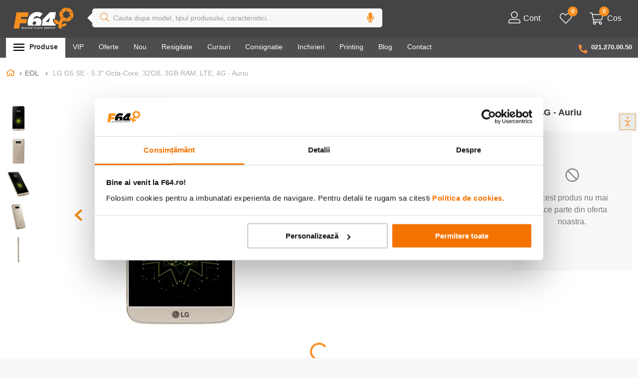

--- FILE ---
content_type: text/html; charset=utf-8
request_url: https://www.google.com/recaptcha/enterprise/anchor?ar=1&k=6LdV7CIpAAAAAPUrHXWlFArQ5hSiNQJk6Ja-vcYM&co=aHR0cHM6Ly93d3cuZjY0LnJvOjQ0Mw..&hl=ro&v=PoyoqOPhxBO7pBk68S4YbpHZ&size=invisible&anchor-ms=20000&execute-ms=30000&cb=p29dbflmf149
body_size: 48685
content:
<!DOCTYPE HTML><html dir="ltr" lang="ro"><head><meta http-equiv="Content-Type" content="text/html; charset=UTF-8">
<meta http-equiv="X-UA-Compatible" content="IE=edge">
<title>reCAPTCHA</title>
<style type="text/css">
/* cyrillic-ext */
@font-face {
  font-family: 'Roboto';
  font-style: normal;
  font-weight: 400;
  font-stretch: 100%;
  src: url(//fonts.gstatic.com/s/roboto/v48/KFO7CnqEu92Fr1ME7kSn66aGLdTylUAMa3GUBHMdazTgWw.woff2) format('woff2');
  unicode-range: U+0460-052F, U+1C80-1C8A, U+20B4, U+2DE0-2DFF, U+A640-A69F, U+FE2E-FE2F;
}
/* cyrillic */
@font-face {
  font-family: 'Roboto';
  font-style: normal;
  font-weight: 400;
  font-stretch: 100%;
  src: url(//fonts.gstatic.com/s/roboto/v48/KFO7CnqEu92Fr1ME7kSn66aGLdTylUAMa3iUBHMdazTgWw.woff2) format('woff2');
  unicode-range: U+0301, U+0400-045F, U+0490-0491, U+04B0-04B1, U+2116;
}
/* greek-ext */
@font-face {
  font-family: 'Roboto';
  font-style: normal;
  font-weight: 400;
  font-stretch: 100%;
  src: url(//fonts.gstatic.com/s/roboto/v48/KFO7CnqEu92Fr1ME7kSn66aGLdTylUAMa3CUBHMdazTgWw.woff2) format('woff2');
  unicode-range: U+1F00-1FFF;
}
/* greek */
@font-face {
  font-family: 'Roboto';
  font-style: normal;
  font-weight: 400;
  font-stretch: 100%;
  src: url(//fonts.gstatic.com/s/roboto/v48/KFO7CnqEu92Fr1ME7kSn66aGLdTylUAMa3-UBHMdazTgWw.woff2) format('woff2');
  unicode-range: U+0370-0377, U+037A-037F, U+0384-038A, U+038C, U+038E-03A1, U+03A3-03FF;
}
/* math */
@font-face {
  font-family: 'Roboto';
  font-style: normal;
  font-weight: 400;
  font-stretch: 100%;
  src: url(//fonts.gstatic.com/s/roboto/v48/KFO7CnqEu92Fr1ME7kSn66aGLdTylUAMawCUBHMdazTgWw.woff2) format('woff2');
  unicode-range: U+0302-0303, U+0305, U+0307-0308, U+0310, U+0312, U+0315, U+031A, U+0326-0327, U+032C, U+032F-0330, U+0332-0333, U+0338, U+033A, U+0346, U+034D, U+0391-03A1, U+03A3-03A9, U+03B1-03C9, U+03D1, U+03D5-03D6, U+03F0-03F1, U+03F4-03F5, U+2016-2017, U+2034-2038, U+203C, U+2040, U+2043, U+2047, U+2050, U+2057, U+205F, U+2070-2071, U+2074-208E, U+2090-209C, U+20D0-20DC, U+20E1, U+20E5-20EF, U+2100-2112, U+2114-2115, U+2117-2121, U+2123-214F, U+2190, U+2192, U+2194-21AE, U+21B0-21E5, U+21F1-21F2, U+21F4-2211, U+2213-2214, U+2216-22FF, U+2308-230B, U+2310, U+2319, U+231C-2321, U+2336-237A, U+237C, U+2395, U+239B-23B7, U+23D0, U+23DC-23E1, U+2474-2475, U+25AF, U+25B3, U+25B7, U+25BD, U+25C1, U+25CA, U+25CC, U+25FB, U+266D-266F, U+27C0-27FF, U+2900-2AFF, U+2B0E-2B11, U+2B30-2B4C, U+2BFE, U+3030, U+FF5B, U+FF5D, U+1D400-1D7FF, U+1EE00-1EEFF;
}
/* symbols */
@font-face {
  font-family: 'Roboto';
  font-style: normal;
  font-weight: 400;
  font-stretch: 100%;
  src: url(//fonts.gstatic.com/s/roboto/v48/KFO7CnqEu92Fr1ME7kSn66aGLdTylUAMaxKUBHMdazTgWw.woff2) format('woff2');
  unicode-range: U+0001-000C, U+000E-001F, U+007F-009F, U+20DD-20E0, U+20E2-20E4, U+2150-218F, U+2190, U+2192, U+2194-2199, U+21AF, U+21E6-21F0, U+21F3, U+2218-2219, U+2299, U+22C4-22C6, U+2300-243F, U+2440-244A, U+2460-24FF, U+25A0-27BF, U+2800-28FF, U+2921-2922, U+2981, U+29BF, U+29EB, U+2B00-2BFF, U+4DC0-4DFF, U+FFF9-FFFB, U+10140-1018E, U+10190-1019C, U+101A0, U+101D0-101FD, U+102E0-102FB, U+10E60-10E7E, U+1D2C0-1D2D3, U+1D2E0-1D37F, U+1F000-1F0FF, U+1F100-1F1AD, U+1F1E6-1F1FF, U+1F30D-1F30F, U+1F315, U+1F31C, U+1F31E, U+1F320-1F32C, U+1F336, U+1F378, U+1F37D, U+1F382, U+1F393-1F39F, U+1F3A7-1F3A8, U+1F3AC-1F3AF, U+1F3C2, U+1F3C4-1F3C6, U+1F3CA-1F3CE, U+1F3D4-1F3E0, U+1F3ED, U+1F3F1-1F3F3, U+1F3F5-1F3F7, U+1F408, U+1F415, U+1F41F, U+1F426, U+1F43F, U+1F441-1F442, U+1F444, U+1F446-1F449, U+1F44C-1F44E, U+1F453, U+1F46A, U+1F47D, U+1F4A3, U+1F4B0, U+1F4B3, U+1F4B9, U+1F4BB, U+1F4BF, U+1F4C8-1F4CB, U+1F4D6, U+1F4DA, U+1F4DF, U+1F4E3-1F4E6, U+1F4EA-1F4ED, U+1F4F7, U+1F4F9-1F4FB, U+1F4FD-1F4FE, U+1F503, U+1F507-1F50B, U+1F50D, U+1F512-1F513, U+1F53E-1F54A, U+1F54F-1F5FA, U+1F610, U+1F650-1F67F, U+1F687, U+1F68D, U+1F691, U+1F694, U+1F698, U+1F6AD, U+1F6B2, U+1F6B9-1F6BA, U+1F6BC, U+1F6C6-1F6CF, U+1F6D3-1F6D7, U+1F6E0-1F6EA, U+1F6F0-1F6F3, U+1F6F7-1F6FC, U+1F700-1F7FF, U+1F800-1F80B, U+1F810-1F847, U+1F850-1F859, U+1F860-1F887, U+1F890-1F8AD, U+1F8B0-1F8BB, U+1F8C0-1F8C1, U+1F900-1F90B, U+1F93B, U+1F946, U+1F984, U+1F996, U+1F9E9, U+1FA00-1FA6F, U+1FA70-1FA7C, U+1FA80-1FA89, U+1FA8F-1FAC6, U+1FACE-1FADC, U+1FADF-1FAE9, U+1FAF0-1FAF8, U+1FB00-1FBFF;
}
/* vietnamese */
@font-face {
  font-family: 'Roboto';
  font-style: normal;
  font-weight: 400;
  font-stretch: 100%;
  src: url(//fonts.gstatic.com/s/roboto/v48/KFO7CnqEu92Fr1ME7kSn66aGLdTylUAMa3OUBHMdazTgWw.woff2) format('woff2');
  unicode-range: U+0102-0103, U+0110-0111, U+0128-0129, U+0168-0169, U+01A0-01A1, U+01AF-01B0, U+0300-0301, U+0303-0304, U+0308-0309, U+0323, U+0329, U+1EA0-1EF9, U+20AB;
}
/* latin-ext */
@font-face {
  font-family: 'Roboto';
  font-style: normal;
  font-weight: 400;
  font-stretch: 100%;
  src: url(//fonts.gstatic.com/s/roboto/v48/KFO7CnqEu92Fr1ME7kSn66aGLdTylUAMa3KUBHMdazTgWw.woff2) format('woff2');
  unicode-range: U+0100-02BA, U+02BD-02C5, U+02C7-02CC, U+02CE-02D7, U+02DD-02FF, U+0304, U+0308, U+0329, U+1D00-1DBF, U+1E00-1E9F, U+1EF2-1EFF, U+2020, U+20A0-20AB, U+20AD-20C0, U+2113, U+2C60-2C7F, U+A720-A7FF;
}
/* latin */
@font-face {
  font-family: 'Roboto';
  font-style: normal;
  font-weight: 400;
  font-stretch: 100%;
  src: url(//fonts.gstatic.com/s/roboto/v48/KFO7CnqEu92Fr1ME7kSn66aGLdTylUAMa3yUBHMdazQ.woff2) format('woff2');
  unicode-range: U+0000-00FF, U+0131, U+0152-0153, U+02BB-02BC, U+02C6, U+02DA, U+02DC, U+0304, U+0308, U+0329, U+2000-206F, U+20AC, U+2122, U+2191, U+2193, U+2212, U+2215, U+FEFF, U+FFFD;
}
/* cyrillic-ext */
@font-face {
  font-family: 'Roboto';
  font-style: normal;
  font-weight: 500;
  font-stretch: 100%;
  src: url(//fonts.gstatic.com/s/roboto/v48/KFO7CnqEu92Fr1ME7kSn66aGLdTylUAMa3GUBHMdazTgWw.woff2) format('woff2');
  unicode-range: U+0460-052F, U+1C80-1C8A, U+20B4, U+2DE0-2DFF, U+A640-A69F, U+FE2E-FE2F;
}
/* cyrillic */
@font-face {
  font-family: 'Roboto';
  font-style: normal;
  font-weight: 500;
  font-stretch: 100%;
  src: url(//fonts.gstatic.com/s/roboto/v48/KFO7CnqEu92Fr1ME7kSn66aGLdTylUAMa3iUBHMdazTgWw.woff2) format('woff2');
  unicode-range: U+0301, U+0400-045F, U+0490-0491, U+04B0-04B1, U+2116;
}
/* greek-ext */
@font-face {
  font-family: 'Roboto';
  font-style: normal;
  font-weight: 500;
  font-stretch: 100%;
  src: url(//fonts.gstatic.com/s/roboto/v48/KFO7CnqEu92Fr1ME7kSn66aGLdTylUAMa3CUBHMdazTgWw.woff2) format('woff2');
  unicode-range: U+1F00-1FFF;
}
/* greek */
@font-face {
  font-family: 'Roboto';
  font-style: normal;
  font-weight: 500;
  font-stretch: 100%;
  src: url(//fonts.gstatic.com/s/roboto/v48/KFO7CnqEu92Fr1ME7kSn66aGLdTylUAMa3-UBHMdazTgWw.woff2) format('woff2');
  unicode-range: U+0370-0377, U+037A-037F, U+0384-038A, U+038C, U+038E-03A1, U+03A3-03FF;
}
/* math */
@font-face {
  font-family: 'Roboto';
  font-style: normal;
  font-weight: 500;
  font-stretch: 100%;
  src: url(//fonts.gstatic.com/s/roboto/v48/KFO7CnqEu92Fr1ME7kSn66aGLdTylUAMawCUBHMdazTgWw.woff2) format('woff2');
  unicode-range: U+0302-0303, U+0305, U+0307-0308, U+0310, U+0312, U+0315, U+031A, U+0326-0327, U+032C, U+032F-0330, U+0332-0333, U+0338, U+033A, U+0346, U+034D, U+0391-03A1, U+03A3-03A9, U+03B1-03C9, U+03D1, U+03D5-03D6, U+03F0-03F1, U+03F4-03F5, U+2016-2017, U+2034-2038, U+203C, U+2040, U+2043, U+2047, U+2050, U+2057, U+205F, U+2070-2071, U+2074-208E, U+2090-209C, U+20D0-20DC, U+20E1, U+20E5-20EF, U+2100-2112, U+2114-2115, U+2117-2121, U+2123-214F, U+2190, U+2192, U+2194-21AE, U+21B0-21E5, U+21F1-21F2, U+21F4-2211, U+2213-2214, U+2216-22FF, U+2308-230B, U+2310, U+2319, U+231C-2321, U+2336-237A, U+237C, U+2395, U+239B-23B7, U+23D0, U+23DC-23E1, U+2474-2475, U+25AF, U+25B3, U+25B7, U+25BD, U+25C1, U+25CA, U+25CC, U+25FB, U+266D-266F, U+27C0-27FF, U+2900-2AFF, U+2B0E-2B11, U+2B30-2B4C, U+2BFE, U+3030, U+FF5B, U+FF5D, U+1D400-1D7FF, U+1EE00-1EEFF;
}
/* symbols */
@font-face {
  font-family: 'Roboto';
  font-style: normal;
  font-weight: 500;
  font-stretch: 100%;
  src: url(//fonts.gstatic.com/s/roboto/v48/KFO7CnqEu92Fr1ME7kSn66aGLdTylUAMaxKUBHMdazTgWw.woff2) format('woff2');
  unicode-range: U+0001-000C, U+000E-001F, U+007F-009F, U+20DD-20E0, U+20E2-20E4, U+2150-218F, U+2190, U+2192, U+2194-2199, U+21AF, U+21E6-21F0, U+21F3, U+2218-2219, U+2299, U+22C4-22C6, U+2300-243F, U+2440-244A, U+2460-24FF, U+25A0-27BF, U+2800-28FF, U+2921-2922, U+2981, U+29BF, U+29EB, U+2B00-2BFF, U+4DC0-4DFF, U+FFF9-FFFB, U+10140-1018E, U+10190-1019C, U+101A0, U+101D0-101FD, U+102E0-102FB, U+10E60-10E7E, U+1D2C0-1D2D3, U+1D2E0-1D37F, U+1F000-1F0FF, U+1F100-1F1AD, U+1F1E6-1F1FF, U+1F30D-1F30F, U+1F315, U+1F31C, U+1F31E, U+1F320-1F32C, U+1F336, U+1F378, U+1F37D, U+1F382, U+1F393-1F39F, U+1F3A7-1F3A8, U+1F3AC-1F3AF, U+1F3C2, U+1F3C4-1F3C6, U+1F3CA-1F3CE, U+1F3D4-1F3E0, U+1F3ED, U+1F3F1-1F3F3, U+1F3F5-1F3F7, U+1F408, U+1F415, U+1F41F, U+1F426, U+1F43F, U+1F441-1F442, U+1F444, U+1F446-1F449, U+1F44C-1F44E, U+1F453, U+1F46A, U+1F47D, U+1F4A3, U+1F4B0, U+1F4B3, U+1F4B9, U+1F4BB, U+1F4BF, U+1F4C8-1F4CB, U+1F4D6, U+1F4DA, U+1F4DF, U+1F4E3-1F4E6, U+1F4EA-1F4ED, U+1F4F7, U+1F4F9-1F4FB, U+1F4FD-1F4FE, U+1F503, U+1F507-1F50B, U+1F50D, U+1F512-1F513, U+1F53E-1F54A, U+1F54F-1F5FA, U+1F610, U+1F650-1F67F, U+1F687, U+1F68D, U+1F691, U+1F694, U+1F698, U+1F6AD, U+1F6B2, U+1F6B9-1F6BA, U+1F6BC, U+1F6C6-1F6CF, U+1F6D3-1F6D7, U+1F6E0-1F6EA, U+1F6F0-1F6F3, U+1F6F7-1F6FC, U+1F700-1F7FF, U+1F800-1F80B, U+1F810-1F847, U+1F850-1F859, U+1F860-1F887, U+1F890-1F8AD, U+1F8B0-1F8BB, U+1F8C0-1F8C1, U+1F900-1F90B, U+1F93B, U+1F946, U+1F984, U+1F996, U+1F9E9, U+1FA00-1FA6F, U+1FA70-1FA7C, U+1FA80-1FA89, U+1FA8F-1FAC6, U+1FACE-1FADC, U+1FADF-1FAE9, U+1FAF0-1FAF8, U+1FB00-1FBFF;
}
/* vietnamese */
@font-face {
  font-family: 'Roboto';
  font-style: normal;
  font-weight: 500;
  font-stretch: 100%;
  src: url(//fonts.gstatic.com/s/roboto/v48/KFO7CnqEu92Fr1ME7kSn66aGLdTylUAMa3OUBHMdazTgWw.woff2) format('woff2');
  unicode-range: U+0102-0103, U+0110-0111, U+0128-0129, U+0168-0169, U+01A0-01A1, U+01AF-01B0, U+0300-0301, U+0303-0304, U+0308-0309, U+0323, U+0329, U+1EA0-1EF9, U+20AB;
}
/* latin-ext */
@font-face {
  font-family: 'Roboto';
  font-style: normal;
  font-weight: 500;
  font-stretch: 100%;
  src: url(//fonts.gstatic.com/s/roboto/v48/KFO7CnqEu92Fr1ME7kSn66aGLdTylUAMa3KUBHMdazTgWw.woff2) format('woff2');
  unicode-range: U+0100-02BA, U+02BD-02C5, U+02C7-02CC, U+02CE-02D7, U+02DD-02FF, U+0304, U+0308, U+0329, U+1D00-1DBF, U+1E00-1E9F, U+1EF2-1EFF, U+2020, U+20A0-20AB, U+20AD-20C0, U+2113, U+2C60-2C7F, U+A720-A7FF;
}
/* latin */
@font-face {
  font-family: 'Roboto';
  font-style: normal;
  font-weight: 500;
  font-stretch: 100%;
  src: url(//fonts.gstatic.com/s/roboto/v48/KFO7CnqEu92Fr1ME7kSn66aGLdTylUAMa3yUBHMdazQ.woff2) format('woff2');
  unicode-range: U+0000-00FF, U+0131, U+0152-0153, U+02BB-02BC, U+02C6, U+02DA, U+02DC, U+0304, U+0308, U+0329, U+2000-206F, U+20AC, U+2122, U+2191, U+2193, U+2212, U+2215, U+FEFF, U+FFFD;
}
/* cyrillic-ext */
@font-face {
  font-family: 'Roboto';
  font-style: normal;
  font-weight: 900;
  font-stretch: 100%;
  src: url(//fonts.gstatic.com/s/roboto/v48/KFO7CnqEu92Fr1ME7kSn66aGLdTylUAMa3GUBHMdazTgWw.woff2) format('woff2');
  unicode-range: U+0460-052F, U+1C80-1C8A, U+20B4, U+2DE0-2DFF, U+A640-A69F, U+FE2E-FE2F;
}
/* cyrillic */
@font-face {
  font-family: 'Roboto';
  font-style: normal;
  font-weight: 900;
  font-stretch: 100%;
  src: url(//fonts.gstatic.com/s/roboto/v48/KFO7CnqEu92Fr1ME7kSn66aGLdTylUAMa3iUBHMdazTgWw.woff2) format('woff2');
  unicode-range: U+0301, U+0400-045F, U+0490-0491, U+04B0-04B1, U+2116;
}
/* greek-ext */
@font-face {
  font-family: 'Roboto';
  font-style: normal;
  font-weight: 900;
  font-stretch: 100%;
  src: url(//fonts.gstatic.com/s/roboto/v48/KFO7CnqEu92Fr1ME7kSn66aGLdTylUAMa3CUBHMdazTgWw.woff2) format('woff2');
  unicode-range: U+1F00-1FFF;
}
/* greek */
@font-face {
  font-family: 'Roboto';
  font-style: normal;
  font-weight: 900;
  font-stretch: 100%;
  src: url(//fonts.gstatic.com/s/roboto/v48/KFO7CnqEu92Fr1ME7kSn66aGLdTylUAMa3-UBHMdazTgWw.woff2) format('woff2');
  unicode-range: U+0370-0377, U+037A-037F, U+0384-038A, U+038C, U+038E-03A1, U+03A3-03FF;
}
/* math */
@font-face {
  font-family: 'Roboto';
  font-style: normal;
  font-weight: 900;
  font-stretch: 100%;
  src: url(//fonts.gstatic.com/s/roboto/v48/KFO7CnqEu92Fr1ME7kSn66aGLdTylUAMawCUBHMdazTgWw.woff2) format('woff2');
  unicode-range: U+0302-0303, U+0305, U+0307-0308, U+0310, U+0312, U+0315, U+031A, U+0326-0327, U+032C, U+032F-0330, U+0332-0333, U+0338, U+033A, U+0346, U+034D, U+0391-03A1, U+03A3-03A9, U+03B1-03C9, U+03D1, U+03D5-03D6, U+03F0-03F1, U+03F4-03F5, U+2016-2017, U+2034-2038, U+203C, U+2040, U+2043, U+2047, U+2050, U+2057, U+205F, U+2070-2071, U+2074-208E, U+2090-209C, U+20D0-20DC, U+20E1, U+20E5-20EF, U+2100-2112, U+2114-2115, U+2117-2121, U+2123-214F, U+2190, U+2192, U+2194-21AE, U+21B0-21E5, U+21F1-21F2, U+21F4-2211, U+2213-2214, U+2216-22FF, U+2308-230B, U+2310, U+2319, U+231C-2321, U+2336-237A, U+237C, U+2395, U+239B-23B7, U+23D0, U+23DC-23E1, U+2474-2475, U+25AF, U+25B3, U+25B7, U+25BD, U+25C1, U+25CA, U+25CC, U+25FB, U+266D-266F, U+27C0-27FF, U+2900-2AFF, U+2B0E-2B11, U+2B30-2B4C, U+2BFE, U+3030, U+FF5B, U+FF5D, U+1D400-1D7FF, U+1EE00-1EEFF;
}
/* symbols */
@font-face {
  font-family: 'Roboto';
  font-style: normal;
  font-weight: 900;
  font-stretch: 100%;
  src: url(//fonts.gstatic.com/s/roboto/v48/KFO7CnqEu92Fr1ME7kSn66aGLdTylUAMaxKUBHMdazTgWw.woff2) format('woff2');
  unicode-range: U+0001-000C, U+000E-001F, U+007F-009F, U+20DD-20E0, U+20E2-20E4, U+2150-218F, U+2190, U+2192, U+2194-2199, U+21AF, U+21E6-21F0, U+21F3, U+2218-2219, U+2299, U+22C4-22C6, U+2300-243F, U+2440-244A, U+2460-24FF, U+25A0-27BF, U+2800-28FF, U+2921-2922, U+2981, U+29BF, U+29EB, U+2B00-2BFF, U+4DC0-4DFF, U+FFF9-FFFB, U+10140-1018E, U+10190-1019C, U+101A0, U+101D0-101FD, U+102E0-102FB, U+10E60-10E7E, U+1D2C0-1D2D3, U+1D2E0-1D37F, U+1F000-1F0FF, U+1F100-1F1AD, U+1F1E6-1F1FF, U+1F30D-1F30F, U+1F315, U+1F31C, U+1F31E, U+1F320-1F32C, U+1F336, U+1F378, U+1F37D, U+1F382, U+1F393-1F39F, U+1F3A7-1F3A8, U+1F3AC-1F3AF, U+1F3C2, U+1F3C4-1F3C6, U+1F3CA-1F3CE, U+1F3D4-1F3E0, U+1F3ED, U+1F3F1-1F3F3, U+1F3F5-1F3F7, U+1F408, U+1F415, U+1F41F, U+1F426, U+1F43F, U+1F441-1F442, U+1F444, U+1F446-1F449, U+1F44C-1F44E, U+1F453, U+1F46A, U+1F47D, U+1F4A3, U+1F4B0, U+1F4B3, U+1F4B9, U+1F4BB, U+1F4BF, U+1F4C8-1F4CB, U+1F4D6, U+1F4DA, U+1F4DF, U+1F4E3-1F4E6, U+1F4EA-1F4ED, U+1F4F7, U+1F4F9-1F4FB, U+1F4FD-1F4FE, U+1F503, U+1F507-1F50B, U+1F50D, U+1F512-1F513, U+1F53E-1F54A, U+1F54F-1F5FA, U+1F610, U+1F650-1F67F, U+1F687, U+1F68D, U+1F691, U+1F694, U+1F698, U+1F6AD, U+1F6B2, U+1F6B9-1F6BA, U+1F6BC, U+1F6C6-1F6CF, U+1F6D3-1F6D7, U+1F6E0-1F6EA, U+1F6F0-1F6F3, U+1F6F7-1F6FC, U+1F700-1F7FF, U+1F800-1F80B, U+1F810-1F847, U+1F850-1F859, U+1F860-1F887, U+1F890-1F8AD, U+1F8B0-1F8BB, U+1F8C0-1F8C1, U+1F900-1F90B, U+1F93B, U+1F946, U+1F984, U+1F996, U+1F9E9, U+1FA00-1FA6F, U+1FA70-1FA7C, U+1FA80-1FA89, U+1FA8F-1FAC6, U+1FACE-1FADC, U+1FADF-1FAE9, U+1FAF0-1FAF8, U+1FB00-1FBFF;
}
/* vietnamese */
@font-face {
  font-family: 'Roboto';
  font-style: normal;
  font-weight: 900;
  font-stretch: 100%;
  src: url(//fonts.gstatic.com/s/roboto/v48/KFO7CnqEu92Fr1ME7kSn66aGLdTylUAMa3OUBHMdazTgWw.woff2) format('woff2');
  unicode-range: U+0102-0103, U+0110-0111, U+0128-0129, U+0168-0169, U+01A0-01A1, U+01AF-01B0, U+0300-0301, U+0303-0304, U+0308-0309, U+0323, U+0329, U+1EA0-1EF9, U+20AB;
}
/* latin-ext */
@font-face {
  font-family: 'Roboto';
  font-style: normal;
  font-weight: 900;
  font-stretch: 100%;
  src: url(//fonts.gstatic.com/s/roboto/v48/KFO7CnqEu92Fr1ME7kSn66aGLdTylUAMa3KUBHMdazTgWw.woff2) format('woff2');
  unicode-range: U+0100-02BA, U+02BD-02C5, U+02C7-02CC, U+02CE-02D7, U+02DD-02FF, U+0304, U+0308, U+0329, U+1D00-1DBF, U+1E00-1E9F, U+1EF2-1EFF, U+2020, U+20A0-20AB, U+20AD-20C0, U+2113, U+2C60-2C7F, U+A720-A7FF;
}
/* latin */
@font-face {
  font-family: 'Roboto';
  font-style: normal;
  font-weight: 900;
  font-stretch: 100%;
  src: url(//fonts.gstatic.com/s/roboto/v48/KFO7CnqEu92Fr1ME7kSn66aGLdTylUAMa3yUBHMdazQ.woff2) format('woff2');
  unicode-range: U+0000-00FF, U+0131, U+0152-0153, U+02BB-02BC, U+02C6, U+02DA, U+02DC, U+0304, U+0308, U+0329, U+2000-206F, U+20AC, U+2122, U+2191, U+2193, U+2212, U+2215, U+FEFF, U+FFFD;
}

</style>
<link rel="stylesheet" type="text/css" href="https://www.gstatic.com/recaptcha/releases/PoyoqOPhxBO7pBk68S4YbpHZ/styles__ltr.css">
<script nonce="k1AWwlhliRlaznbD5FQ3Pw" type="text/javascript">window['__recaptcha_api'] = 'https://www.google.com/recaptcha/enterprise/';</script>
<script type="text/javascript" src="https://www.gstatic.com/recaptcha/releases/PoyoqOPhxBO7pBk68S4YbpHZ/recaptcha__ro.js" nonce="k1AWwlhliRlaznbD5FQ3Pw">
      
    </script></head>
<body><div id="rc-anchor-alert" class="rc-anchor-alert"></div>
<input type="hidden" id="recaptcha-token" value="[base64]">
<script type="text/javascript" nonce="k1AWwlhliRlaznbD5FQ3Pw">
      recaptcha.anchor.Main.init("[\x22ainput\x22,[\x22bgdata\x22,\x22\x22,\[base64]/[base64]/[base64]/[base64]/[base64]/[base64]/KGcoTywyNTMsTy5PKSxVRyhPLEMpKTpnKE8sMjUzLEMpLE8pKSxsKSksTykpfSxieT1mdW5jdGlvbihDLE8sdSxsKXtmb3IobD0odT1SKEMpLDApO08+MDtPLS0pbD1sPDw4fFooQyk7ZyhDLHUsbCl9LFVHPWZ1bmN0aW9uKEMsTyl7Qy5pLmxlbmd0aD4xMDQ/[base64]/[base64]/[base64]/[base64]/[base64]/[base64]/[base64]\\u003d\x22,\[base64]\x22,\x22w75hwqfDlsOaS8OXw5rDi8OiYMOvaMOKY8KwwpTDrHDDrCYpWh8ewr/Cl8K/[base64]/wp/CoS7DpD7CgMOoeUN8wqQNwpZiZ8Kseg/CssOOw77CogHCp0pew7PDjknDtjTCgRV+wpvDr8OowpcWw6kFXsKYKGrCj8KQAMOhwq3DuQkQwr3DsMKBAQsMRMOhMEwNQMOMZXXDl8Kow7HDrGtzHwoOw4zCqsOZw4RjwpnDnlrCnAJ/w7zChDNQwrgudiUlTEXCk8K/w7HClcKuw7I7NjHCpxxQwolhMsKLc8K1wrTCkBQFeCrCi27DincJw6kCw6PDqCtYSHtRE8KKw4pMw71owrIYw57DlyDCrTPCrMKKwq/DugI/ZsKjwpHDjxkARsO7w47Dn8Ktw6vDoljCu1NUa8OfFcKnCMKxw4fDn8KKNRl4woXCnMO/[base64]/CiFJdQHrDhCzDvMK2IMKJfxIkw6A5cQDCj1Buwroaw7nDp8KWH1LCvUDDqMOcY8K6V8OFw50fWMOQDcKBWUPDjwFgBcKXwrnCgio7w6XDn8OoWsKeasKMJ2FTw696w4liw4kjJzY/awrChBzCpMOcOnwww7rCicOCwpbCgR5Ow4YcwrLDrVbDgiQmwprCisO7JMOfJ8KlwodiIsKMwpMuwqPCt8KyQjIhV8OMMcKEw4/Dh1Qpw5YuwofCiUPDqX1IbMKOw5AxwpscH3rDl8K/TkvDqUxkUMK1JFbDnFDCnlfDvCNtFMKMMsKbw7HCqcK2wpjDpMKhHMKzw5nCpHXDp0/DsQdQwpBBw6pHwrp4E8K6wp7DoMO+IcKpwqvCpAXDpsKTXcOWwrvCs8O1w7DCqsK6w4ZqwpAyw4FSbBLCsDTDhnpWWcKgU8KFOcKjw77CgFVJw5h7SzjCoUMJw6IlDibDmcKnwo7Cv8K2wqrDsTVdw7nCvcOHLcOPw5FkwrVuFsKSw71JFsKCwq7DhVzCuMK6w5/CrD9qGcKRwpdWBwbDtcK7N2/Dt8O5NV1fXx3Dg2/ChFA3w5stT8KracKQw5HCp8KkHVXDlsOHwpHDrsKdw7h3wrt1U8KMwpjCuMKkw4PCnGjCoMKCOSgoSDfDssOwwqEJJjkWwq/Dl0VtdMKTw4EVXMKEbEfCsxPCumHDkG0qEjzDh8OKwr9qH8O8EWHDpcKCTkN+wovCpcKjwonDojzDtWhWwpwzecKLZ8OuczZNwqPClwTDmMKEI2LDsWZ7wqrDusKFwqMIPsOSdFjCmcOpQG7CtWF1WMOkLcKwwo3DncK4Z8KBMsKULHtywrfCl8KUwpjDrsKfLz/[base64]/[base64]/w4MhNl1OFwTCtcO+NzzDlsKOw7nDlTfCu8OIw4pSZBnDgkDCtXV+wqcZVsKha8OPwpd/f0I7TMOkwoRSCcKYTjfDvAzDnx0LLz8SdcKSwp9SQcOrwqV1wr1Dw6vCiHhTwrh9czHDtsO1UcO+DCTDvzl2KmPDnVbCrMOue8OWNxUqRVnDqsONwrXDgxnChiY7wqzClTHCssK4w4zDjcO0PcOww7/CucKKYgIQP8Kbw6HDlWhaw47DiGjDhsKULFXDi1JKZHoQw6fCqEjCksKbwpnDkUZfwo4jw5lVwqM8fm/Cng7DncK4w5jDqcK1fsKiH0RuYB7DvMK/JxbDmW0FwqbChFBMwosVN1I7WC8Nw6PCosKoBFYVwrXCj21mw4MAwprCl8Oeey3DocKdwpzCiGXDkBtBw5LCgcKeCMKawrbCk8ONw7V9wqRVJ8OrIMKsHcKSwqnCscKjw4PDh2DDoRrCrcOodsKWw5vChMKlDcOGwowlaDzCuA/DvmUKwpXDvC0hwo/[base64]/Cii02w5x6XWkdw58Nw4dTBF3DuRDCpcK/[base64]/Cnm3CsFrDoTPCoSozw7DDk2JCcRYcVMKfQxoDexbCjMOIayQMWsORBcK4woAsw6cUC8KaSHQpwpPCrMKHCTzDjcK1FMK2w6xzwr0ffSJAwofCtRvDpyJkw6xuw7s9NMO6woJKdS/ChcKaZ1kEw6HDtsOBw7nDiMOywqbDmm/[base64]/w6zDiBLDm0lMN8KsEgZvch3CksKgEx3DqcKKw67Drm0EfWXCpsOqwrtEdMOYwq4bwp9xAcK3ZksVEsOIwqhbayI/w64qMcKwwq0QwosmPsOiSjzDr8Orw50Zw4PCqMOCKcKYwopAFMKVSQHCo07Cv0fChgdFw4wFWixQNj3DvQwuaMOqwp9BwofDpcOSwqjCkk0VNcONTMOKcUNWCcOGw6swwq/CiTJxwrAvwr5GwpjCgUB6JhtuQ8KNwoPDvj/Cu8KZwpvCry/CsnbDl0QawoLDij9awp/[base64]/[base64]/[base64]/[base64]/wqTDiMOswpLChcO5O8OUwpTChnzCvcKIwroRR8KjPmtYwonCuMOXw5/CqCzDjmVQw5HDnHNDw7Ziw4rDjcOmPwPClMOtw6R4wqHCv1ABXzTClEjDtsKjw5DCk8K6CcKHw5tvA8Oxw43Cj8OuYRLDuFLCv0p4wpvDkSbDp8K8IDN/[base64]/UjTCthgYwpvDqRHCkXU1XEkiAXjDiBIyw5fDlMOxIFVYGcKfwrhsa8K8w6bDuUQ9CEEjU8OBRsK0wpHDpcOrw5ERw5PDrEzDu8ORwrclw4hsw4JcXirDlwwww53CklXCmMKQTcKlw5gbwr/[base64]/DucK4a0giw5BQF8OGwoFXw51pwoHDgh7CmnjCtMKSwr3Ct8OXwpXCm3/Cn8KUw7XCqcK3aMOnB1EDJBF2OkHDqmsmw6TCunfCmsOOPiETbsKRcjDDvF3CtW/DqsOXEMKndj7DgsKtaxrCrsOQJcO3QVjCsH7DjgfDsVdEecKlwrElwrzDhcOqw4nCrAjCrRdDSyBVHUZhesKVMR59w4/[base64]/ChXRFYcKNF3dRIh/CqsOZwpIgw6zCv8KlDkjCgyI9JcKPw5MDwrkxwo91wq3DsMKZcF3Du8KmwrHCqVLCjcKgQcO3wrxxw5vDpXTCr8KlLcKXRVllFMKAwoTDlHUTZMKaPMKWwoV2YcKpeQ4nI8KtP8Obw5bDhRRMNWc/w7fDhsKdaGDCscKsw5PCrQbCm1jDtw7Dsh4bwoLCucK6w6TDqA86GmpNwrwmYMKBwpYowrDDpRLDpBbDr3JaTALCmsO3w4TCu8OBZS/DvkLDhibDvibCt8OvZcKAU8KuwrtmUcKRwpBtc8Kww7Uia8OxwpJffnFIREjCs8OjNTzCiSvDg3HDgEfDmGZzJcKoOBBCwofCtsOzw4Q/wpQJT8OFXzbDnDPCmsK1w4VbS0XCjcOTwrwnZ8KFworDpsKYfcOIworDgVY3wpXDuHZ9I8KqwrLCl8OOJMKoLcOLw5ALSsKBw5JzYsOhw7nDpWDCg8KMCQDCucKRcMOuNcKdw77CpcOVSgDDjsOrwpLCi8OAdcKgwoHCvsObw5tVwpA5ATcJw55abmMyeB/DjCLDmsKpEcOAd8OIw5hIDMOrLsOKwpsPwqLClcKzw6TDgA7Do8OYCcO3eRsWOhfCoMKQQ8ORw6fDhMOtwrhqw4bCpAkyBxHDhxIGGEMSNAoHwq81TsOzw4xFJjrCoivCjsONwo1bwpBsGMKxH0PDgzMrfMKabwYcw7LCg8OAT8K6Y318w5tQCn/[base64]/PMKqw552wpNlwrMJT8KIM8Kmwrs4CR1CCnDCn21FBVLDncKZI8K3A8OJIcOYJz4Ww5wxXQnDpHjCq8ONwrHDoMOCwpxVFkbDr8K6Bm/DiQRkCl1aFsK2B8KOQMK9w7zClxTDoMORw6bDumI9GSd2w7nCtcK8HsOsQMKTw7A9wpjCo8KgVsKdwr0LwqfDgTwcOThTw4fDsU4JScOqwqYiwq/DhMOYTBBdBsKEaDfCvmbDk8OjBMKpFgTCgcO7w6HDkQXCnsKQaD8Kw5dzXkbCgCQHwqRfeMKHwoBpVMOZRRDDjWJ3wqQkw4/Di0lewrt9PcOtf1HCnCnCvWtfP1YWwpwywrvCh3MnwqFHwrROYwfCksOYN8OLwqLCsE8jZg8xHhjDp8OIw4/DicKYwrd1W8O/N0p9wozDrDJyw4bDo8KLFinCvsKWwpcfPnHCgDR0w4Ygwr3CiHRsEcKqYEg2w7I4VcOYwqRCwpkdfsOeKMKuw6ZiDQrCu0LCt8KMdcKNF8KRAcKcw5vCiMKwwrM9w5jDk20Hw6nDlCPCt3B+w54QIcKwNi/ChsOCwq/DicOzacKpEsKNMWUSw7VqwoYvFMOSw5/DqjbDqX1lGMKoDMKFwqTCjcKow5/ChsOhwqDCscKeR8O3Mhl1H8K9LWLDgsO3w60SRW4cKlfDpMKqw6HDt2hHw5Bhw7YCJDjDk8O3wpbCoMKowqdnEMKnwq7DnlvCpcKxPxY3wofDuko2AsOVw4Yew7E2E8KGOA9kWhd/w7pAwq3CmiozwpTCr8KnBkbDhsKAwoLCo8OvwqbCj8OowoNSw4kCw6LDvklMwpjDllEfw4/[base64]/I8KcwqfDj0/DqcKXw4DCvMO+N31bwpQawrPCs8Khwo0KC8KYP0fDs8OnwpDCgcOtwqzCqQjDswbCisOew6/[base64]/Djj3CkRljwrzDiykKYsO2O0DCpiHDs8KZw4QQPQ1+w7MUHcOjesKcPUdVaDvDgVjDmcKcFsOcc8OneHjDlMKGe8OwMWLCjVTDgMKnbcKCw6fDtxMMEBAUwp/DkMK9w5fDqcOPwobDhcK4ejwqw6TDvE7DhsOIwrcjaX3CucOvbB1hw7LDksOpw5wCw5HCkzYNw70Lwqt2R1bDkSAgw6zDhsK1J8O4w5FeGAlqIDnDj8KaDHXDsMO1OHxawrjDqVBNw5HDosOudsOOwpvChcORVCMGeMOzwpoXQcOXLHcoJsOOw5bChsOaw4/DqcO3bsKFwoYYQsKZwr/Cm0nDicO8azTDnS4Mw7hOwofCvcK9wod4GnvDrMOlE097Hnc+wprDiF1Fw6PCgcK/UMO5OXpdw6Q4N8Oiw7/ChMKzw6zCocO/anJDKhRHK0UQwp3DtnlYI8OLwrwZw5p4PsK7TcKkBMKYwqPDksKgecKowoDCtcKKwr0gw68nwrc9Q8KvPTV9w6PCk8O4wqzDhMKbwoPDlTfDvnnDoMKQwq51w4rCkMKbbsKSwod+c8OGw7vCoTgyK8KKwp8Gw70pwqLDu8KHwoFuBsKgVMKLwrzDlj/CknrDm2BNYCU9OXTCscK6JcOeDkx1Mn/DqixOIiYCw4kpIArDtCtNOx7CkXIowr1dw5l4YMOpPMOSw4nDv8OmZMKPw4YVLwIQT8Kqwr/DkMOMwqhIw4kjw4rDmMKpQMK4wpgpY8KdwogAw5vCn8Oaw6JiA8Klb8Kgf8K5w5gCw69kwo0Gw7HClStIw7HCqcOSw6IGNsKSLn3CrsKTSQTCoHHDu8OYwrTDqQYUw67CocO7TcONY8ObwqwzRXxbw7TDncO2w4cha0/Dh8KgwpPCg1UAw7DDtsOOYHDDvMOhJR/Cm8O1Oh/CnUo5wpLCkjnDr0ELw7hDScO4MkNew4bCn8KTw5HCq8Knw6/CtHNpCMKCw5DDqMKCBEh2w7bCtGBXw5fDixB9w7zDnMObOmnDiG/DjsK5HFpXw67Cn8OtwrwDwpPChsOywoohw7PCnMK7PFNVTTFPbMKHw43DsUIMw6FSQH7Dt8KsOcOtM8KkbxtPw4TDpxV+w6/CvxHDqsK1w7tsT8K8woBpO8OldsOKw7tUw7DDosKOBx/CtsORwq7Dn8Omw6fDosKCBB1Dw6Ybd2jCtMKYwpHCusOxw6LCgMOrwq/CtRLDmGBpw6/Dp8KuN1tENgTDqD9Xwr7CtcKIwonDlnHCv8K5w6Azw5PCrsKDwo5WZMOmwobCvG3ClBPClWpqXEvDtU8xLDN5wpk2Q8OuAXwlJVPCi8OJw69Aw5R8w7DDgRrDhETCsMKjwrbClcKbwo55UcOdCcOAb3wkCsKWw7nDqDIXHAnDtsKACALCosKFwr9zw4PCjjbDkG/CmgzDiGTCucOwFMK3DMODTMO4BMK3SG5gw6FUwq90TsKzE8O2H38pw4/CjsOBwqvDnk43w78Jw4jDosKWwrcrRcOvw4TCuzTDjRzDk8Ktw7dDa8KTwoIzw4jCkcKqw4zCi1fCujgUdsOGw4VgDMKmKsKuV2p/RXdOw7fDqsKzf1I4TsK9wocPw44ewpUYIil9RC9ROcKOZMOrwr/Dk8KEwrHCrmXDocO5AMKmBMOgJsKsw47Dj8KNw7zCsRXCmCAjIGhuVVfDt8OGXsOedsKOKsOjwrA8Ij9TVG7CpQrCpVIPwqfDmHtCIMKBwqTDj8Kjwp1rw4JqwoXDqcOJwrnCmsOObsKlw5DDi8OnwpUmbzrCvsOxw67DpcOyKn/Du8O3w5/Dn8OKCV7DphY6wqQMD8O9wrrCghJdwrx+a8O6QVIcbk99woTDpkoODcOpasOAPUggDjlTaMKbw6bCjsKgLMKtfCw2XHvCh38OKWjDsMK/w4vCphvDk2/Ds8KJwrzDtCLCmBfCqMKRSMK8AMOQw5vCmsOkHsK4XMOyw6PChxXCrU/[base64]/P8KeOsO0L8O0w5zCuWzCp8OMNHvDmn7CpHIuw5/CisKQVMKkwrgDwqtpOnYvw40dMcKXwpMVEWl0wocEw6HCkBvDlcK0PFoww6HCtRxUL8ONwpvDlMOZw6fCiiXDqcKMWiVGwrnCjlN8OsOXw5pBwpTCtcOtw61kw6tZwp3Cr0JsbDHCkcKyAwhRw6TCpcK2KQl+wqvCumvCjQBfHjvCmUkWZT/CmG3CvRleKlLCnsOuw5TCpgvDtm80WMOgw5UqGMKHwpYiw5vDgsOUHSdmworDvWzCuhLDhkrCkBYpTMKOC8OKwrs8wpjDgg1TwofCrsKUw7jDqiXCugdzPRbCvcOOw7cFN09sUMK0w4zCuWbDkypfUz/DnsK+w4PClMO9SsO/w6nCsQ1ww4VaYiA0J0LCk8K1TcOZwr1cw4zCjiHDp1LDkVh+fcKOaV0CVgMiScKOdsO6w7rCh3jCocKmw4EcwrjDnBbDnMOze8OEBMOSCnVHVkg/w7gpQFfChsKVdkMcw4vDiXxtTMO3chLDkxbDmjQrJMOMYiTDosOzw4XCvigVw5DDiVFIFcO3BmUzZnDCqMKBwrhqWW/[base64]/DmsOgYl/[base64]/ChTPDosO3wrrCtMKQwokxw5ZuOwMbw5J8Pgs6worDrsO2b8KeworCvsONw5gIHcOrIBBHw4kJD8Khwr8gw6dIUMKqw4h8woU0woDChsK/IAPChWjDhsOywqDDj2hAGsOWw4nDngM5MFbDtkUSw6Q8JcO9w4lBXUfDrcKDUR4aw7t8dcOxworDksKxI8K6TcKyw5fDocKlDid2wqkkTMK7RsO4wpLDvljCtMOaw5jCklhWKcKfAzTCr10Nw5dsKnl5wr7DuF9pw4zDosKhwoo5BcK3w7/DgcKlAcOuwprDisOqwofCjSvCl0FLRG/Dr8KnCBlpwrDDvsKnwpRtw7rDssOswpvChwxkU3kcwotkwpjCpT93w4gww6Ujw5rDqcKld8Koc8OLwpLCmcOcwqLCpXlEw5jCrcOIHSwaM8KZCDTDonPCpT/[base64]/[base64]/wqTCksO4wo5Bwo3Cozd0CTzDlsOUw5FDDsO9wqTDuFbDhMO0AQ3Cs3Qyw77CisKXw7g/[base64]/CnjR3w6fCrMOXwrl4DcKhGVrDk8OuZsO+ZHPCjx7CoMKLSRZtAz7DssOZQ2zCscObwr7CghPCvR3Ck8KwwrhyMg8nIMO+W3Jww5ggw7FNVcKNw75FTWPDncOBw4jDvMKSZMKFw5lORU3ColDChsKpScOzw6HDlcKNwrPCo8K/wpTCsXZzwq0DY1LCuTB4QUXDsxLCscKgw7XDjWw4wrZzw4QvwpgVUsKsQ8KMBWfCkcOvw6Y6CjBHZ8ODMQ4cQsKTw5t5QsOYHMOxVMKTdQXDg0ByEMKxw7RbwqHDssKtwrbDucOSEiomwpkaN8Krwp7CqMKhCcKdXcKOw7BDwppTwq3DpAbCuMKYFn5GU3fDvDnDjG4/SnxWcELDpjDDiVPDlcOXeAkWesKAwqXDh3/DjxPDiMKIwrHCscOuwpZPw41YO3fDpnDDuyTCuy7DuRvCo8OxFMK8TcKNw5HCt2E2cVbCn8O4woZzw7t7dxbCoTwAXi1Jw608PB0cwok4w5zDtsKKwroHPsOWwodHUh9hfGvCr8KbOsOicsObcB1swrAFIcKLaENDwr8uw7E7w63DvcO0wqYtSC/DgMKAw4bDtS9eHXEFaMKXEl/Dp8KOwqNje8KUWUoTUMOVfsOYwo8dW2QrcMO+RTbDkAHChsOUwpjCm8KkJ8OFwrRTw7/DtsKFR3zDrsKiKcOFcGQPcsOZIzLCpkcvwqrDkzbDuSHCrz/DlmXDtgwMw7nDgQ/[base64]/Dv0suH17CuR9MwpgNwq7Cg17Dty1Pw7MxwoXClVjCjsKhS8ObwqvCiClWwrrDsVU/[base64]/[base64]/CucKNw5FHw5I5CDtOeMKDw70fw7Ikw4QFe8O1w4ouwrd+bMOuKcOlwrxDwqbCoCjCvsKRw5TDgsOUPiwmT8OTYRLCicKUwrsyworCksOxS8Kzwr7DpMKQwr4BFcOSwpUEa2DDjz9XIcKlw6/Do8K2w50JQyLDuSnDssOyeXrDgSlSYsKkJ0HDo8OUTMOQPcOIwqZMEcOew5jDosO6w4LDsQBtBSXDjQs9w55sw4QHbsK/wpjCqsKmwrkDw4vCoyEewp7DnsK9wrjDszNWwop3w4RgOcKmwpTCjB7ClgDCp8OZQcOJw5nDk8KJIMOHwoHCucOiwpEcw7djbmzDiMOeGwBhwp7DjcOGwr/Dr8KwwqlswrTDk8O6w6MQw4HCvsOfwpHChcOBSAwtTyPDpsKGPcKRJzbDrCdoMFXCglhxw7fCtHLCvMO2woN4wr05KRtAecO0wooPPFpLw7XCkDMlw4jDmMOXbzNwwqoiw5XDt8OXGMK/wrbDv0k8w6/DgMOTDXXCt8KWw6bCjzQGAE16w4JQP8KSTn7DpijDssK4dMKKBcORwoLDoCfCiMOSesKgwpLDmcK/AMOLwopjw63DlDZedcOzwrRBJmzCm0LDlMKMwobDisOXw5NNwpbCsV5QPMOrw5h1w7t4w65uw7jDvMK8DcKhw4bDscK/cTkwd1/CoFVjK8ORwpsxT0MjU37Dt3HDtsKZw4UGE8OAwqkJeMOkwoXDlcKnUMO3wq1qw5ktwrDCg1DDlyPDncOreMK0ecKXw5XDsm0CMioxw4/[base64]/[base64]/Dnj3CtMOIBcKBwolFDgQvFRvCpGkiRyDChyPCnTtfwrU5w7/DsjIIUcOVC8OvRcOlw53DjGsjE3PCjcOuwqsNw5I7wrHCr8KswoAOdw4oMMKdZMKIwqNiwplfwqMoFMK3w6FkwqlUwpsjw77DuMOlCcOKcilYw6TCh8KMMcOoAA3CpcK9wrrDpMKywpF1BsKnwoTDvSvDmMKNwozDgsOqYMKNwp/DrcOiQcO2w7HDscOeVMOmwq1wH8KIwpHClsO2WcOFDsONKgbDhV8aw7Jew6PCs8KGM8KBw4vDmlUHwpTCkcKvwp5nfjDCrMO4WMKawozCqFXCnxg1wpsDwq4uw65mAznCr34GwrrCr8KLKsKyOHPCgcKAw7gvw5TDhwRdwpdaEg7Ct1/CtRRGwo81wpxwwp9ZRDjCtcKxw6x4bC17A0gDPW9Ja8OiRS40w41cw4XCr8OCwqBBFTB5w4UJfxNpw5HCuMOjJ2nDklFYP8OheWAuIsOgw67Dv8K/wpYpKMOfUUQRRcKdXsOgw5sPVMKHFGbCr8Kcw6fDrsOeF8KqbAzDv8O1w7HDumbCosKZwrlUwpkVwr/Do8OMwpsxHGwFHcOaw448w57CihY5wrEmS8Ohw6AHwrkkFcOKTsOCw5PDssKZYsKuwpMOwrjDlcKLIBsrKMKyIgrCrMOpwotHw71Xwps0wqnDpMK9WcKSw5/Cp8KdwpgTSX7DpcKtw43CqcKSNWpsw7TDq8KzPU/CucKjwqTDhcO7w6fCrMOOwp4Jw5XCkcORVMOmTcKBEUnDjQ7CjsKPGgfCocOkwrXDvsOBNUVHK1YAwq9jwpYbwpYUw4pbFlXCgUrDiRvCsFI1ScO7Izl5wqU6wpvDjgjDsMKrwqhATcOkbS7Du0TCgcK6Cw/Cs2nClEYrfcKORmQbRk7DncOiw48Lw7MiVsOrw4bDgmnDmMO4w4EvwqfDrknDuQtgbzDClxU2CsKtE8Kae8OTNsOIZ8OHDkrDvMK/M8OUwpvDkcKgCMK2w7woJHbCuzXDrR7ClsKAw5dyKlPCti7CnkRWwqlfw5Fzw7JFP1Vpw6o7F8OQwopuwoRvQlnCt8OEwqzDjsOxwoZBbSTDs08tX8OfGcKqwpEhw6nCnsOHE8KCw5LDhWjCogzCgGPDp2rDosKqV3/Dmy00Y1TCtcK0wqjCpsKBw7zClsO3woPCgx9PSH8SwqHCoUp3SVNBMQAkAcOOw7fCsEICwo/[base64]/ChcK8YGDClDXDoxzDlMOEwr3CvsOxC8KKTMOUw6sTM8OsB8K+w48xXGbDrWrDs8OWw7/Do2A6F8Kow64YYGU9ajMzw5/CjlfCgkwzLR7DiwLCmsO/wo/DlsOgw6TCnV4zwovDqlfDjMOmw77DoiZew6l2ccOQwpfCjRoawqXDpcOZw6pRwrrCvW/[base64]/Dk8OrYDzCvMKTJ3ojEcOxw5HDoXjDoEs3H8KlbEHCs8KeUjtSTMO5w5zCuMO6MFVBwqrDhgXDucKxwoXClcKgw5EMwrXCnjJ/w64Xwqxpw58wLynDssKAwqMsw6JbXR5Rw4MSDcKUw4TDk3gFMsOjB8OMLsKkw4DDv8OPK8KEdsKFw47CrQ7DmH/[base64]/[base64]/CjGJdwrrCksOSKMONDMOxwqPDicOIVUloN0TCmMOJGATDtMKbJMKlVMKLEjDCp14lwrrDnyHDgUHDvCAEwrzDjMKUw4/DgUNWcMOWw5kJFi8Ywq5Ww7tyIcOvw4QnwpJUdEh/[base64]/CncKjwrJ2Q8KVQ0Jkw4Ajw4MfKsOyOw0lw60xH8KwSMOlcATCg3xOd8OvMEPDmzZDAsO1Z8OywrZiOcOmX8OGccOvw7sfalEeSjPChmDCrhPCoiBkDF3DocKVwrnDp8O9ExXCoTbCkMOfw6nDmQrDtsO9w6pSYyrCmVFqFlzChMKLdztEw73Cs8KrCE51b8O/FzLDhsKASTzDkcKCw4F5MElmE8OAE8KQCAtPDUPDuFjCsSU2w6vDn8KQwpVqfizCo0xyOsKUw4rCsRXCvVrCrsKHNMKKwpgbAsKDD29Zw4h5H8OJC0x/wpXDmU41OkQJw7/Dhm4PwoMnw40/[base64]/DtgHCjMOgw50lQcK3RcOkEMKnH8O0woLCq8ORw78Zw40/w5xOaE/[base64]/DrS7DmEIJLsOrw50Ww45RwoZ8WGHCmMOWBncpHcK8eEAow71QMnDDksK0w647NMOVw4EAw5jDpcKcwoJqw5/Cjw7DlsOtwp8qwpHDksKewoxPw7sHZsKWGcK3ESVJwp/DgcOnwr7DgwzDgQADwrnDul40FsO0AEo1w7INwr1YDEPDnlcHw5xmwqLDl8OPwqbCpC01Z8K8w6nCqcKZF8OlbsO8w6oMw6TCn8OKYsOpOcOhccOELj7Csg57w7jDpMKfw4nDhTTCo8Ogw4pHN1/[base64]/[base64]/YsKOel5TJUXCgQEPwo7ChVHDqjtpDlk5w7plXcKbw6FRW0LCqcKFa8KYb8ONK8KRalxFfiXDgk7DqcOqVcKIXsOMw5LCkxPCq8KJZDBJHxXCscK/W1UuZ0tDCsKew6bCjhfCqhHCmhttwoh/[base64]/Du2LDlsOsQcORwpZwwo/[base64]/DncOew5fChH7CjsKWP8Kcw6fClsK5WyTDusK/wprCuRjCsStCw5fClQodw4QVaRfCrMKIwrvDgUnCinPCg8Kewp5Hw5AVw6kDwp4OwpvChyk1AMODTcOAw6LCsA8gw6JzwrEFN8O9wqTCm2/[base64]/[base64]/fRzCpcOgwptIwot0w6jClsOGw74pXcOWw68OV2fDmsOjw5Zsw55+ecOqwoEAPsKgwprDn0LDgnbCs8OkwoxGSW0Bw45DdcK8RG4FwpgwEMKcwobCuTxIMsKEdcKReMK/D8OnMSzDiFHDq8KqXMKNIVlkw7xTJS/DgcKswq0scMK+K8K9w7DDhRrCqT/DmRxOKsKnNMKDwofDllbCoQhTbQ7DqhQbw4ttw7s5wrXCn1DDnMOkIzjCi8O0wqNJQ8OpwpLDtTXCuMK2wrtWw4FkA8KRAcO6BsK7QcOoAcKiaXbCsxXCmMOFw57DjxjChwEnw74TPX/DrcKPw7LCosONcFTCnQbChsKewr7Dm1xnQMOtwrJXw57DlBvDpsKRwpQiwrE0V2zDnR0oFRjCmcOkUcOmR8OQwpHDpG0wW8Ojw5svw5zCnlgBUMODwqgiwofDlcK0w59/woNFDQhQw5QyKQLCrsKqwqwTw7bDhDMowqtDXglSQ3TCoR1Qw6HDmsKOc8KFJsOlDVrCpMKnw7DDrcKkw7BEwolFOX7CizvDlAtCwovDm3wfJ2zDtV5vUBEWw7TDlsK8w4V5wo3DlsOkVcKDHsKiecOVMFZxwpfDugLCmg3DsQ/Crk7DuMK+EMONUFNgHkNqFcOew5Fvw65nUcKJwqXDskoBBCZYwqbCk0BTXAvDoB07w7XDnhEEHMOlcMKNw4DCmXwPwpoaw7fCsMKSwpnCix0fwqtFw49Cw4XCpCQMwolGQ3FLwrB2DsOhw57Dh2UIw40mLsOywo/CpsORw5XCs31BUzwnNRzDkcKHYijCqAxnccOnJsOFwpIrw53DlcOuJmFJb8K7V8OXaMO+w48VwpHDusOHPsKoDcOPw5RvWGBqw4Y9wphkYCAQEEnCiMO+Z1XDtsK/wq3CtTLDuMK0w5bDrRs6CD4Dw5LCrsO0LVhBw7kUGQoZLATDux06w5TChMOOPFMRSUcTw6bDpyzCuB/Cq8Kww5vDvgxowopow4E9KsKww5LCg3E6wrQ4Czp8w7sXcsOhAjrCuhw9w59Cw4/[base64]/CvMKEw744XCzDnsKJwpbDtiLDp8O6O8ONw5rCkMOAw4bCisOxwq/DgzQHPmo9AsOTXinDpAvCm1USWk0TVMO4wp/DtcOkdsK4w4BsFMK9OcO+wqc9wqJSP8OLw4NTwpvCvndxV1sKw6LCgH7DksO3MFzCqsOzwqY/wovDtFzChzJiw4QVNcOIwqIHwpNlNkXCu8Oyw4MHwpvCr3rCmHViOHLDhMOgDyYNwokpwq9yMmfDpkvCucKcw6QAw6TDpHs8w6wIwplmJGXCo8K5wpAKwqkRwogQw7tSw5JEwo9GMQkzwrHDugXDlcKew4XDu2cwQMKgw5DDuMO3E1geSW/DksKdYDLDjsO1a8OowqvCpBElOMK7wqQ+D8OJw4ZTbcKcFsOffzNow6/DqcObwq3Dj3EhwqdHwp3Ckj3DvsKiYUNzw6FOw6EYAR/[base64]/DqTfCgsOmwpfDl8OmNipPw4HDsMODwpRzw77Cr8ObwqDCmMK0M1XDg2vCq3LDt0HDs8KvMmrDi3YEXcORw6k0NcKDZsO6w4xMw4DDjQDDkiIawrfCssO4w4hUBcOyMSQ7K8OnMGfClG3DqMONbjAgfsK1RyAYwrxMfl/DgnUSPFbCmsOXwrAuFmHCr3bDn0/DqAZgw7Vzw7vDtsKHw4PClsKfw6DDmWPDmcK6JWjCisOxZ8KfwqE6GcKoNMO3wo8Cw4EmIzvDhw3DrHN/aMK1KE3CqjfCuloqe1Vww44lw6JEwoBVw5fDs2zCksK1w4ARYMKjZ0XChiMiwo3DqsOic0tUX8O8NsOiUjXCr8KQKyxzw445OMKAMcKtCU8lFcK5w5DCiHMhwrJ3worDnFHChznCsy8WQXjCiMOcwp/CjsOITVnCpcKub1I2BVl7w5TClMKxO8KNMgrCnMOBNy1FdwoEwr4XV8OKwrjCp8OYwph3R8KjJmosw4rCsn51KcOpworDmQo+TyM/[base64]/XEAnwrzCvMKyw5N4HsKPwqTDh8OGKsKdw57ClMKUworCvGYeKcKUwrN/w74JF8O4w5rCo8KtbCfDhsOSDwbDm8OzX2zCicKtw7bCtXrDhUbDssOvwq4Zw6rCt8OJcjrDjjXCrFnDjcO5wqXCjQzDrXUAw400P8OdcsOFw7nDnRXCoh3DhRbDmQ19KH4Owqs2wrnCnyEedsOyCcO7w4NUYRc8wrMXVFnDiyPDmcO/w6fDhcKXw7dXwq1Kw7MMLMOhwpJ0wovDiMK5woENw63Dp8OEQMOpLcK+M8OMKGo9wrYmwqZJA8O5w5gFYirCn8KIHMKTOhDCp8OZw4/Dg3/Cl8Knw7AQwqo7wroGw5vCvA0VLcKgfWl3DsKZw7R3Qj0Nwr7ClTTCqDtBw4zDu0fDr3LClUxCw7dhwqPDunxSKHrDiHbCnsK2wqxjw6ZDJcKYw7LCgmPDtcObwq9Zw7fDvcK4w6jCsB3CrcKOw6c2FsK2VmnDsMOQw6VXMT9Jw65YRcOhwp7Du0/DicORwoDCiTDCgsOSSX7DlzTCgiXCvTVWHsKcOsOsJMKED8K8w5w7EcOrQ0o9wo8WIsOdw7jDkjhfF3FPKlIww5HCo8K7w7g9K8OwJgw8SzBGJsKLKV1tAhxLVhFJwpFtWMOnw6lzwq/DscO/[base64]/OcONTVoNw4bCokYWWsOvDlnCiRHCpMOfwqrCmD1ZP8K+OcKIe1TDn8KQGx7Ck8O9C2TClcKbak3DqMKgfCbCpwnDgifCrBTDj0TDiQYvwqTCnsOKZ8KYwqsEwqRiwpbCosKgC1VnLml3woDDiMKcw7RSwo3CpUjChAN7KGLDmcKVVhLCpMOPIEfCrcKDaX7Dtw/DmcOGIzLCkQbDisK8wrFxb8O0FV1mw7NdwobDnsK5w7IzWCAywqDCvcKIZ8Onw4nDkcOMw4YkwoI3EEdBPhvCncKvaV7CnMOuw4zCv0zCmT/CnsOxG8OQw4d1wrvCiVEoDwISwq/[base64]/[base64]/DgcKxAcOEa8OnLlBfe8K7bcKDbBQ7KwfDrMK3w6k7EcKacAhGT1xpw4TDtMKzDmvDhgrDsi7DnHnCmcKvwpJrKsOUwp/CjjPCncOsbRHDsVI8cApRRMKCU8K6fBzDlC9Uw5ceDDbDh8K0w5nCtcOOCi0iw5vDnGNNRynCicK2wp7Co8OEw5zDoMKsw6DDg8OZwoRPcU3DqcKPOVUyE8OEw6wzw6fDhcOxw57DuXDDpsKJwp7Cm8KDwqouZsKjKUnDt8KLQ8KoTsOQw6rCog1Dwr8JwoQEVsOAEE/DjsKJw7nCoXfDo8O1wrLClsOwaTJ1w4/CoMK7wqvDlX19w5pbb8Kmw5stBMO3woxwwp53V3p+bVXCjThnQwdpw6dMw6zDiMKUwrjDi1ZuwptWwp4iPF8hwovDk8OvBsOnX8KxUsKKX0Yjwqdgw73Dj1/DqAfCvV0+OsKSwoF3DcOjw7B1wrrDs1zDp21awpXDnsKpw5vDlcO/J8O0wqHDl8KVwqd0XcKWdxJ3w43DisO8wrHCmVASBjcBRsK3PEXCisKMQQHCjcK0w6nDp8KMw63ChcOgZMOqw5DDr8O9UsKVW8KvwoMXClzCgmBCbsK8wr3DkMKWB8KZaMOcw4djFxzDuUvCgWwGfQUqU3lqJ01Wwp8/w45RwoTCgcKVNcKDw7TDj1h2J2t+W8KccjnDu8Kqw6rDucKLfH3CiMOWKXvDiMKAE3TDvWBPwoTCs3UlwrrDrz9gJRHDtcOxa3Enei9kwpnDj0FPKB09woVsbMOcwqwTXsKswoIsw48NdsO+wqHDoVMKwp/DtkjChMO9cmbCvsKcecOGWcODwobDgMKRO2cPw5fDoTBwPcKnwrMWTBXCkBRBw69+JH5iw5bCnk14woPDh8Omc8K/wqHCpAjDhn0vw7TDjSN+XSNYW3XDjSBFJcO5UiPCi8ObwqdXfC9Cwq8pw7gaBH/[base64]/Dv8OiFWbDg8KAQsOCD8KHYyHDlsO5wrLDmMO1BSTChz/[base64]/Cox98wr7DoQ5zLVrDqXRDwpnCkj7DhsOgbGFgQMOaw67Ct8Oiw4EELcOaw6PCljXCpCLDpEI/w4FtbgErw4FywrUow5orDcKRaD3DrsKFWw/[base64]/TjIOJRk4wobDncKMGwHDksKHVsKdJMKDHC/CusOuwofDsEsycDrDkcKVXsOxwrsnXW/DuER5wobDiArCs2LDpsOtEsOVRHTChmDCgzjClsKcw5TCrcKUwqXCsRgmwq/DpcKaPcO3wpV7QsKdUMKQw6Q5LsKCwr9AQ8K8wq7CiwkOfADCgsOpdy5qw6xNw5TCpsK+IcKMwr9aw6nCocOjCH4iCsKYB8O9wrPCtl7CvsKzw6rCssOUNcOZwpvChMK0Gi/Cu8KXC8ORwpE+OghWXMO0wo9jY8Ovw5XCmwvDh8KJZBnDlGrDg8KvDsK4w6HDvcKSw4USw6lUw7cmw7ZewpjCgXl5w7LDmMOxcGNdw6QswodAw68uw4gPK8KcwqDCowZNG8OLDsOmw5bCicK7Zw3Dp3fCuMOeBMKvYFzCp8OPwovCqcOHfX/CqEcIwqBsw6/[base64]/DlsKaEQN/w6YDwoHDo8OZwpXChsOFwoA8wpnDsMKCBE/CvVLCml1iTMOwUsOHHWV7MijDml48wqRtwq/DuWgfwo8qw5NjChXCrMKgwoXDhMOFe8OiCsONUV/DtQ7CpUfCuMOQG3nCnsOFLA4JwpfCl2zCicKnwr/[base64]/wocrZMKMP8OlTFjCvSQ7JUI6wqrDk2sCUlpPQ8KuD8Ksw6I4wqRAS8KABw/DsGrDqsOET2/CmD55HMKZwrrCk3HDp8KDw69tRjPCosOiwpjDnlkrw7TDmm7DhsO6w7jCriLCnnLDtsKEw41dO8OVA8Kdw547d1fCn1F2XMOzwqtwworDh2TDt0zDocONw4LChGHCgcKew6/Dn8KkXH5uK8KNwpvCm8OwbV7DiCrCicK9UQ\\u003d\\u003d\x22],null,[\x22conf\x22,null,\x226LdV7CIpAAAAAPUrHXWlFArQ5hSiNQJk6Ja-vcYM\x22,0,null,null,null,1,[21,125,63,73,95,87,41,43,42,83,102,105,109,121],[1017145,739],0,null,null,null,null,0,null,0,null,700,1,null,0,\[base64]/76lBhnEnQkZnOKMAhnM8xEZ\x22,0,1,null,null,1,null,0,0,null,null,null,0],\x22https://www.f64.ro:443\x22,null,[3,1,1],null,null,null,1,3600,[\x22https://www.google.com/intl/ro/policies/privacy/\x22,\x22https://www.google.com/intl/ro/policies/terms/\x22],\x22sX4h9++8Gv7pRdilR2qx+K5AYz8WbpMRuv81nTFV3Ns\\u003d\x22,1,0,null,1,1769429248211,0,0,[137],null,[237,58,167,161,4],\x22RC-zk6Owm-q_QPb_A\x22,null,null,null,null,null,\x220dAFcWeA4jB6uPv2gCIkFnzEWEHBjko4TJyzwVwcf3OdMGVnU85o91i7oJOVeSjkvxZB4nIkVYFcRA2AQBsUF7SpCIq27WTvh3TA\x22,1769512048404]");
    </script></body></html>